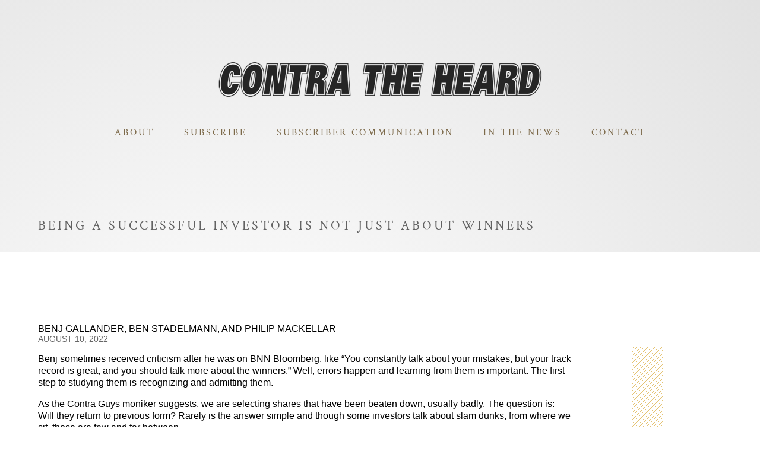

--- FILE ---
content_type: text/html; charset=UTF-8
request_url: https://www.contratheheard.com/the-contra-guys/being-a-successful-investor-is-not-just-about-winners/
body_size: 35412
content:
<!doctype html>
<html lang="en">
<head>
    <meta charset="UTF-8">
    <meta name="viewport" content="width=device-width, initial-scale=1">
    <link rel="icon" href="/cth-favicon.ico" />
    <link rel="shortcut icon" type="image/x-icon" href="/cth-favicon.ico"/>
    <title>Being a successful investor is not just about winners &#8211; Contra the Heard</title>
<meta name='robots' content='max-image-preview:large' />
	<style>img:is([sizes="auto" i], [sizes^="auto," i]) { contain-intrinsic-size: 3000px 1500px }</style>
	<link rel='dns-prefetch' href='//www.google.com' />
<script type="text/javascript">
/* <![CDATA[ */
window._wpemojiSettings = {"baseUrl":"https:\/\/s.w.org\/images\/core\/emoji\/16.0.1\/72x72\/","ext":".png","svgUrl":"https:\/\/s.w.org\/images\/core\/emoji\/16.0.1\/svg\/","svgExt":".svg","source":{"concatemoji":"https:\/\/www.contratheheard.com\/wp-includes\/js\/wp-emoji-release.min.js?ver=6.8.2"}};
/*! This file is auto-generated */
!function(s,n){var o,i,e;function c(e){try{var t={supportTests:e,timestamp:(new Date).valueOf()};sessionStorage.setItem(o,JSON.stringify(t))}catch(e){}}function p(e,t,n){e.clearRect(0,0,e.canvas.width,e.canvas.height),e.fillText(t,0,0);var t=new Uint32Array(e.getImageData(0,0,e.canvas.width,e.canvas.height).data),a=(e.clearRect(0,0,e.canvas.width,e.canvas.height),e.fillText(n,0,0),new Uint32Array(e.getImageData(0,0,e.canvas.width,e.canvas.height).data));return t.every(function(e,t){return e===a[t]})}function u(e,t){e.clearRect(0,0,e.canvas.width,e.canvas.height),e.fillText(t,0,0);for(var n=e.getImageData(16,16,1,1),a=0;a<n.data.length;a++)if(0!==n.data[a])return!1;return!0}function f(e,t,n,a){switch(t){case"flag":return n(e,"\ud83c\udff3\ufe0f\u200d\u26a7\ufe0f","\ud83c\udff3\ufe0f\u200b\u26a7\ufe0f")?!1:!n(e,"\ud83c\udde8\ud83c\uddf6","\ud83c\udde8\u200b\ud83c\uddf6")&&!n(e,"\ud83c\udff4\udb40\udc67\udb40\udc62\udb40\udc65\udb40\udc6e\udb40\udc67\udb40\udc7f","\ud83c\udff4\u200b\udb40\udc67\u200b\udb40\udc62\u200b\udb40\udc65\u200b\udb40\udc6e\u200b\udb40\udc67\u200b\udb40\udc7f");case"emoji":return!a(e,"\ud83e\udedf")}return!1}function g(e,t,n,a){var r="undefined"!=typeof WorkerGlobalScope&&self instanceof WorkerGlobalScope?new OffscreenCanvas(300,150):s.createElement("canvas"),o=r.getContext("2d",{willReadFrequently:!0}),i=(o.textBaseline="top",o.font="600 32px Arial",{});return e.forEach(function(e){i[e]=t(o,e,n,a)}),i}function t(e){var t=s.createElement("script");t.src=e,t.defer=!0,s.head.appendChild(t)}"undefined"!=typeof Promise&&(o="wpEmojiSettingsSupports",i=["flag","emoji"],n.supports={everything:!0,everythingExceptFlag:!0},e=new Promise(function(e){s.addEventListener("DOMContentLoaded",e,{once:!0})}),new Promise(function(t){var n=function(){try{var e=JSON.parse(sessionStorage.getItem(o));if("object"==typeof e&&"number"==typeof e.timestamp&&(new Date).valueOf()<e.timestamp+604800&&"object"==typeof e.supportTests)return e.supportTests}catch(e){}return null}();if(!n){if("undefined"!=typeof Worker&&"undefined"!=typeof OffscreenCanvas&&"undefined"!=typeof URL&&URL.createObjectURL&&"undefined"!=typeof Blob)try{var e="postMessage("+g.toString()+"("+[JSON.stringify(i),f.toString(),p.toString(),u.toString()].join(",")+"));",a=new Blob([e],{type:"text/javascript"}),r=new Worker(URL.createObjectURL(a),{name:"wpTestEmojiSupports"});return void(r.onmessage=function(e){c(n=e.data),r.terminate(),t(n)})}catch(e){}c(n=g(i,f,p,u))}t(n)}).then(function(e){for(var t in e)n.supports[t]=e[t],n.supports.everything=n.supports.everything&&n.supports[t],"flag"!==t&&(n.supports.everythingExceptFlag=n.supports.everythingExceptFlag&&n.supports[t]);n.supports.everythingExceptFlag=n.supports.everythingExceptFlag&&!n.supports.flag,n.DOMReady=!1,n.readyCallback=function(){n.DOMReady=!0}}).then(function(){return e}).then(function(){var e;n.supports.everything||(n.readyCallback(),(e=n.source||{}).concatemoji?t(e.concatemoji):e.wpemoji&&e.twemoji&&(t(e.twemoji),t(e.wpemoji)))}))}((window,document),window._wpemojiSettings);
/* ]]> */
</script>
<style id='wp-emoji-styles-inline-css' type='text/css'>

	img.wp-smiley, img.emoji {
		display: inline !important;
		border: none !important;
		box-shadow: none !important;
		height: 1em !important;
		width: 1em !important;
		margin: 0 0.07em !important;
		vertical-align: -0.1em !important;
		background: none !important;
		padding: 0 !important;
	}
</style>
<link rel='stylesheet' id='wp-block-library-css' href='https://www.contratheheard.com/wp-includes/css/dist/block-library/style.min.css?ver=6.8.2' type='text/css' media='all' />
<style id='classic-theme-styles-inline-css' type='text/css'>
/*! This file is auto-generated */
.wp-block-button__link{color:#fff;background-color:#32373c;border-radius:9999px;box-shadow:none;text-decoration:none;padding:calc(.667em + 2px) calc(1.333em + 2px);font-size:1.125em}.wp-block-file__button{background:#32373c;color:#fff;text-decoration:none}
</style>
<style id='global-styles-inline-css' type='text/css'>
:root{--wp--preset--aspect-ratio--square: 1;--wp--preset--aspect-ratio--4-3: 4/3;--wp--preset--aspect-ratio--3-4: 3/4;--wp--preset--aspect-ratio--3-2: 3/2;--wp--preset--aspect-ratio--2-3: 2/3;--wp--preset--aspect-ratio--16-9: 16/9;--wp--preset--aspect-ratio--9-16: 9/16;--wp--preset--color--black: #000000;--wp--preset--color--cyan-bluish-gray: #abb8c3;--wp--preset--color--white: #ffffff;--wp--preset--color--pale-pink: #f78da7;--wp--preset--color--vivid-red: #cf2e2e;--wp--preset--color--luminous-vivid-orange: #ff6900;--wp--preset--color--luminous-vivid-amber: #fcb900;--wp--preset--color--light-green-cyan: #7bdcb5;--wp--preset--color--vivid-green-cyan: #00d084;--wp--preset--color--pale-cyan-blue: #8ed1fc;--wp--preset--color--vivid-cyan-blue: #0693e3;--wp--preset--color--vivid-purple: #9b51e0;--wp--preset--gradient--vivid-cyan-blue-to-vivid-purple: linear-gradient(135deg,rgba(6,147,227,1) 0%,rgb(155,81,224) 100%);--wp--preset--gradient--light-green-cyan-to-vivid-green-cyan: linear-gradient(135deg,rgb(122,220,180) 0%,rgb(0,208,130) 100%);--wp--preset--gradient--luminous-vivid-amber-to-luminous-vivid-orange: linear-gradient(135deg,rgba(252,185,0,1) 0%,rgba(255,105,0,1) 100%);--wp--preset--gradient--luminous-vivid-orange-to-vivid-red: linear-gradient(135deg,rgba(255,105,0,1) 0%,rgb(207,46,46) 100%);--wp--preset--gradient--very-light-gray-to-cyan-bluish-gray: linear-gradient(135deg,rgb(238,238,238) 0%,rgb(169,184,195) 100%);--wp--preset--gradient--cool-to-warm-spectrum: linear-gradient(135deg,rgb(74,234,220) 0%,rgb(151,120,209) 20%,rgb(207,42,186) 40%,rgb(238,44,130) 60%,rgb(251,105,98) 80%,rgb(254,248,76) 100%);--wp--preset--gradient--blush-light-purple: linear-gradient(135deg,rgb(255,206,236) 0%,rgb(152,150,240) 100%);--wp--preset--gradient--blush-bordeaux: linear-gradient(135deg,rgb(254,205,165) 0%,rgb(254,45,45) 50%,rgb(107,0,62) 100%);--wp--preset--gradient--luminous-dusk: linear-gradient(135deg,rgb(255,203,112) 0%,rgb(199,81,192) 50%,rgb(65,88,208) 100%);--wp--preset--gradient--pale-ocean: linear-gradient(135deg,rgb(255,245,203) 0%,rgb(182,227,212) 50%,rgb(51,167,181) 100%);--wp--preset--gradient--electric-grass: linear-gradient(135deg,rgb(202,248,128) 0%,rgb(113,206,126) 100%);--wp--preset--gradient--midnight: linear-gradient(135deg,rgb(2,3,129) 0%,rgb(40,116,252) 100%);--wp--preset--font-size--small: 13px;--wp--preset--font-size--medium: 20px;--wp--preset--font-size--large: 36px;--wp--preset--font-size--x-large: 42px;--wp--preset--spacing--20: 0.44rem;--wp--preset--spacing--30: 0.67rem;--wp--preset--spacing--40: 1rem;--wp--preset--spacing--50: 1.5rem;--wp--preset--spacing--60: 2.25rem;--wp--preset--spacing--70: 3.38rem;--wp--preset--spacing--80: 5.06rem;--wp--preset--shadow--natural: 6px 6px 9px rgba(0, 0, 0, 0.2);--wp--preset--shadow--deep: 12px 12px 50px rgba(0, 0, 0, 0.4);--wp--preset--shadow--sharp: 6px 6px 0px rgba(0, 0, 0, 0.2);--wp--preset--shadow--outlined: 6px 6px 0px -3px rgba(255, 255, 255, 1), 6px 6px rgba(0, 0, 0, 1);--wp--preset--shadow--crisp: 6px 6px 0px rgba(0, 0, 0, 1);}:where(.is-layout-flex){gap: 0.5em;}:where(.is-layout-grid){gap: 0.5em;}body .is-layout-flex{display: flex;}.is-layout-flex{flex-wrap: wrap;align-items: center;}.is-layout-flex > :is(*, div){margin: 0;}body .is-layout-grid{display: grid;}.is-layout-grid > :is(*, div){margin: 0;}:where(.wp-block-columns.is-layout-flex){gap: 2em;}:where(.wp-block-columns.is-layout-grid){gap: 2em;}:where(.wp-block-post-template.is-layout-flex){gap: 1.25em;}:where(.wp-block-post-template.is-layout-grid){gap: 1.25em;}.has-black-color{color: var(--wp--preset--color--black) !important;}.has-cyan-bluish-gray-color{color: var(--wp--preset--color--cyan-bluish-gray) !important;}.has-white-color{color: var(--wp--preset--color--white) !important;}.has-pale-pink-color{color: var(--wp--preset--color--pale-pink) !important;}.has-vivid-red-color{color: var(--wp--preset--color--vivid-red) !important;}.has-luminous-vivid-orange-color{color: var(--wp--preset--color--luminous-vivid-orange) !important;}.has-luminous-vivid-amber-color{color: var(--wp--preset--color--luminous-vivid-amber) !important;}.has-light-green-cyan-color{color: var(--wp--preset--color--light-green-cyan) !important;}.has-vivid-green-cyan-color{color: var(--wp--preset--color--vivid-green-cyan) !important;}.has-pale-cyan-blue-color{color: var(--wp--preset--color--pale-cyan-blue) !important;}.has-vivid-cyan-blue-color{color: var(--wp--preset--color--vivid-cyan-blue) !important;}.has-vivid-purple-color{color: var(--wp--preset--color--vivid-purple) !important;}.has-black-background-color{background-color: var(--wp--preset--color--black) !important;}.has-cyan-bluish-gray-background-color{background-color: var(--wp--preset--color--cyan-bluish-gray) !important;}.has-white-background-color{background-color: var(--wp--preset--color--white) !important;}.has-pale-pink-background-color{background-color: var(--wp--preset--color--pale-pink) !important;}.has-vivid-red-background-color{background-color: var(--wp--preset--color--vivid-red) !important;}.has-luminous-vivid-orange-background-color{background-color: var(--wp--preset--color--luminous-vivid-orange) !important;}.has-luminous-vivid-amber-background-color{background-color: var(--wp--preset--color--luminous-vivid-amber) !important;}.has-light-green-cyan-background-color{background-color: var(--wp--preset--color--light-green-cyan) !important;}.has-vivid-green-cyan-background-color{background-color: var(--wp--preset--color--vivid-green-cyan) !important;}.has-pale-cyan-blue-background-color{background-color: var(--wp--preset--color--pale-cyan-blue) !important;}.has-vivid-cyan-blue-background-color{background-color: var(--wp--preset--color--vivid-cyan-blue) !important;}.has-vivid-purple-background-color{background-color: var(--wp--preset--color--vivid-purple) !important;}.has-black-border-color{border-color: var(--wp--preset--color--black) !important;}.has-cyan-bluish-gray-border-color{border-color: var(--wp--preset--color--cyan-bluish-gray) !important;}.has-white-border-color{border-color: var(--wp--preset--color--white) !important;}.has-pale-pink-border-color{border-color: var(--wp--preset--color--pale-pink) !important;}.has-vivid-red-border-color{border-color: var(--wp--preset--color--vivid-red) !important;}.has-luminous-vivid-orange-border-color{border-color: var(--wp--preset--color--luminous-vivid-orange) !important;}.has-luminous-vivid-amber-border-color{border-color: var(--wp--preset--color--luminous-vivid-amber) !important;}.has-light-green-cyan-border-color{border-color: var(--wp--preset--color--light-green-cyan) !important;}.has-vivid-green-cyan-border-color{border-color: var(--wp--preset--color--vivid-green-cyan) !important;}.has-pale-cyan-blue-border-color{border-color: var(--wp--preset--color--pale-cyan-blue) !important;}.has-vivid-cyan-blue-border-color{border-color: var(--wp--preset--color--vivid-cyan-blue) !important;}.has-vivid-purple-border-color{border-color: var(--wp--preset--color--vivid-purple) !important;}.has-vivid-cyan-blue-to-vivid-purple-gradient-background{background: var(--wp--preset--gradient--vivid-cyan-blue-to-vivid-purple) !important;}.has-light-green-cyan-to-vivid-green-cyan-gradient-background{background: var(--wp--preset--gradient--light-green-cyan-to-vivid-green-cyan) !important;}.has-luminous-vivid-amber-to-luminous-vivid-orange-gradient-background{background: var(--wp--preset--gradient--luminous-vivid-amber-to-luminous-vivid-orange) !important;}.has-luminous-vivid-orange-to-vivid-red-gradient-background{background: var(--wp--preset--gradient--luminous-vivid-orange-to-vivid-red) !important;}.has-very-light-gray-to-cyan-bluish-gray-gradient-background{background: var(--wp--preset--gradient--very-light-gray-to-cyan-bluish-gray) !important;}.has-cool-to-warm-spectrum-gradient-background{background: var(--wp--preset--gradient--cool-to-warm-spectrum) !important;}.has-blush-light-purple-gradient-background{background: var(--wp--preset--gradient--blush-light-purple) !important;}.has-blush-bordeaux-gradient-background{background: var(--wp--preset--gradient--blush-bordeaux) !important;}.has-luminous-dusk-gradient-background{background: var(--wp--preset--gradient--luminous-dusk) !important;}.has-pale-ocean-gradient-background{background: var(--wp--preset--gradient--pale-ocean) !important;}.has-electric-grass-gradient-background{background: var(--wp--preset--gradient--electric-grass) !important;}.has-midnight-gradient-background{background: var(--wp--preset--gradient--midnight) !important;}.has-small-font-size{font-size: var(--wp--preset--font-size--small) !important;}.has-medium-font-size{font-size: var(--wp--preset--font-size--medium) !important;}.has-large-font-size{font-size: var(--wp--preset--font-size--large) !important;}.has-x-large-font-size{font-size: var(--wp--preset--font-size--x-large) !important;}
:where(.wp-block-post-template.is-layout-flex){gap: 1.25em;}:where(.wp-block-post-template.is-layout-grid){gap: 1.25em;}
:where(.wp-block-columns.is-layout-flex){gap: 2em;}:where(.wp-block-columns.is-layout-grid){gap: 2em;}
:root :where(.wp-block-pullquote){font-size: 1.5em;line-height: 1.6;}
</style>
<link rel='stylesheet' id='cth-main-stylesheet-css' href='https://www.contratheheard.com/wp-content/themes/cth/assets/css/all.css?ver=1.0' type='text/css' media='all' />
<script type="text/javascript" src="https://www.contratheheard.com/wp-content/themes/cth/assets/js/norobo.js?ver=1.0" id="norobo-js" defer="defer" data-wp-strategy="defer"></script>
<link rel="https://api.w.org/" href="https://www.contratheheard.com/wp-json/" /><link rel="alternate" title="JSON" type="application/json" href="https://www.contratheheard.com/wp-json/wp/v2/posts/1125" /><link rel="EditURI" type="application/rsd+xml" title="RSD" href="https://www.contratheheard.com/xmlrpc.php?rsd" />
<meta name="generator" content="WordPress 6.8.2" />
<link rel="canonical" href="https://www.contratheheard.com/the-contra-guys/being-a-successful-investor-is-not-just-about-winners/" />
<link rel='shortlink' href='https://www.contratheheard.com/?p=1125' />
<link rel="alternate" title="oEmbed (JSON)" type="application/json+oembed" href="https://www.contratheheard.com/wp-json/oembed/1.0/embed?url=https%3A%2F%2Fwww.contratheheard.com%2Fthe-contra-guys%2Fbeing-a-successful-investor-is-not-just-about-winners%2F" />
<link rel="alternate" title="oEmbed (XML)" type="text/xml+oembed" href="https://www.contratheheard.com/wp-json/oembed/1.0/embed?url=https%3A%2F%2Fwww.contratheheard.com%2Fthe-contra-guys%2Fbeing-a-successful-investor-is-not-just-about-winners%2F&#038;format=xml" />
<link rel="icon" href="/cth-favicon.ico" /></head>
<body>
<header>
    <h1 id="title">
        <a href="/" tabindex="1"><img id="logo" src="https://www.contratheheard.com/wp-content/themes/cth/assets/images/cth-logo.png" alt="Contra The Heard"></a>    </h1>
    <h2 id="headline"></h2>
    <nav id="main-nav" class="menu-primary-container"><ul id="menu-primary" class="menus"><li id="menu-item-23" class="menu-item menu-item-type-custom menu-item-object-custom menu-item-has-children menu-item-23"><a>About</a>
<ul class="sub-menu">
	<li id="menu-item-24" class="menu-item menu-item-type-post_type menu-item-object-page menu-item-home menu-item-24"><a href="https://www.contratheheard.com/">Homepage</a></li>
	<li id="menu-item-25" class="menu-item menu-item-type-post_type menu-item-object-page menu-item-25"><a href="https://www.contratheheard.com/biographies/">Biographies</a></li>
	<li id="menu-item-26" class="menu-item menu-item-type-post_type menu-item-object-page menu-item-26"><a href="https://www.contratheheard.com/investment-philosophy/">Investment Philosophy</a></li>
	<li id="menu-item-27" class="menu-item menu-item-type-post_type menu-item-object-page menu-item-27"><a href="https://www.contratheheard.com/annual-returns/">Annual Returns</a></li>
	<li id="menu-item-28" class="menu-item menu-item-type-post_type menu-item-object-page menu-item-28"><a href="https://www.contratheheard.com/takeovers/">Takeovers</a></li>
	<li id="menu-item-29" class="menu-item menu-item-type-post_type menu-item-object-page menu-item-29"><a href="https://www.contratheheard.com/faq/">FAQ</a></li>
	<li id="menu-item-30" class="menu-item menu-item-type-post_type menu-item-object-page menu-item-30"><a href="https://www.contratheheard.com/testimonials/">Testimonials</a></li>
</ul>
</li>
<li id="menu-item-31" class="menu-item menu-item-type-custom menu-item-object-custom menu-item-has-children menu-item-31"><a>Subscribe</a>
<ul class="sub-menu">
	<li id="menu-item-32" class="menu-item menu-item-type-post_type menu-item-object-page menu-item-32"><a href="https://www.contratheheard.com/subscribe-now/">Subscribe Now</a></li>
	<li id="menu-item-33" class="menu-item menu-item-type-post_type menu-item-object-page menu-item-33"><a href="https://www.contratheheard.com/email-issues/">Email Issues</a></li>
	<li id="menu-item-1458" class="menu-item menu-item-type-post_type menu-item-object-page menu-item-1458"><a href="https://www.contratheheard.com/past-email-examples/">Past Email Examples</a></li>
</ul>
</li>
<li id="menu-item-34" class="menu-item menu-item-type-custom menu-item-object-custom menu-item-has-children menu-item-34"><a>Subscriber Communication</a>
<ul class="sub-menu">
	<li id="menu-item-35" class="menu-item menu-item-type-post_type menu-item-object-page menu-item-35"><a href="https://www.contratheheard.com/email-communications-history/">Email Communications History</a></li>
	<li id="menu-item-36" class="menu-item menu-item-type-post_type menu-item-object-page menu-item-36"><a href="https://www.contratheheard.com/years-in-review/">Years in Review</a></li>
	<li id="menu-item-1332" class="menu-item menu-item-type-post_type menu-item-object-page menu-item-1332"><a href="https://www.contratheheard.com/upcoming-events/">Upcoming Events</a></li>
</ul>
</li>
<li id="menu-item-37" class="menu-item menu-item-type-custom menu-item-object-custom menu-item-has-children menu-item-37"><a>In The News</a>
<ul class="sub-menu">
	<li id="menu-item-38" class="menu-item menu-item-type-post_type menu-item-object-page menu-item-38"><a href="https://www.contratheheard.com/the-contra-guys/">The Contra Guys</a></li>
	<li id="menu-item-39" class="menu-item menu-item-type-post_type menu-item-object-page menu-item-39"><a href="https://www.contratheheard.com/press-room/">Press Room</a></li>
</ul>
</li>
<li id="menu-item-40" class="menu-item menu-item-type-custom menu-item-object-custom menu-item-has-children menu-item-40"><a>Contact</a>
<ul class="sub-menu">
	<li id="menu-item-41" class="menu-item menu-item-type-post_type menu-item-object-page menu-item-41"><a href="https://www.contratheheard.com/contact-us/">Contact Us</a></li>
</ul>
</li>
</ul></nav>    <script>
        let mn = document.getElementById('main-nav');
        mn.innerHTML = mn.innerHTML + `
            <div class="controls">
                <button class="control open" onclick="openNavMenu()">
                    <img src="https://www.contratheheard.com/wp-content/themes/cth/assets/images/common/menu/open.svg" alt="">
                </button>
                <button class="control close" onclick="closeNavMenu()">
                    <img src="https://www.contratheheard.com/wp-content/themes/cth/assets/images/common/menu/close.svg" alt="">
                </button>
            </div>`;
    </script>
</header>
<div id="single">
            <div class="contain">
            <h1 class="section-title">Being a successful investor is not just about winners</h1>
        </div>
        <div class="light-row">
            <div class="contain buffered">
                <div class="content">
                <div class="contra-guys-article">
<div class="light-row">
<div class="authors">Benj Gallander, Ben Stadelmann, and Philip MacKellar</div>
<div class="publish-date">August 10, 2022</div>
<p>Benj sometimes received criticism after he was on BNN Bloomberg, like “You constantly talk about your mistakes, but your track record is great, and you should talk more about the winners.” Well, errors happen and learning from them is important. The first step to studying them is recognizing and admitting them. </p>
<p>As the Contra Guys moniker suggests, we are selecting shares that have been beaten down, usually badly. The question is: Will they return to previous form? Rarely is the answer simple and though some investors talk about slam dunks, from where we sit, those are few and far between. </p>
<p>Many investors believe that one must have a minimum 50 per cent of their selections make positive returns to be successful. If the number is much higher, the results, all else being equal, will be much greater. Under our system, one can prosper with less than half of the stocks working out. Why? That is because we always seek home runs and grand slams with a minimum of 100-per-cent-plus upsides – often four or five times that. When that happens, it handily offsets the losers. </p>
<p>But still, the dogs can be painful. Unlike Vaalco (EGY-N), which returned 10 times Benj’s investment in less than two years, there’s DSS Inc. (DSS-A). Benj bought it at US$1.56 last year with an initial sell target of US$5.24. It tanked. As with all our picks, the pros and cons were pondered, and though he saw numerous red flags, the positives and the potential upside led him to plop down some money. </p>
<p>One assessment that must be made when acquiring a position is how much money to throw at it. Many people use the same amount for each purchase, but we prefer a one-to-four weighting system. What this means is that after attempting to calculate the risk and reward for a stock, more cash will be dedicated to it depending on our confidence in the buy. For example, say the minimum a person wants to dispense on any purchase is $10,000, the maximum would then be $40,000. You can read more info on this methodology here. In the case of DSS, because of the tremendous uncertainty, the purchase weighting was a very nominal 1.38. Thankfully. </p>
<p>Why did Benj buy? The executive chairman, Heng Fai Chan, who assumed this role in 2019 after serving as a director since 2017, appears to have a tremendous track record. This gent specializes in restructurings and corporate transformations, and these have included American Pacific Bank, China Gas Holdings, Heng Fai Enterprises, Global Med Technologies and Singhaiyi Group. He has also served on the boards of a heap of other enterprises. But when reading on the corporate website that his “previous service record further highlights his extensive business acumen,” Benj’s cynical spidey-sense was aroused. Unfortunately, not enough to avoid this outfit. </p>
<p>The curriculum vitae of CEO Frank D. Heuszel is also very impressive, and one can see why he was appointed to this position in 2019, about a year after commencing on the board. He had a long career as a banker and specialized in business turnarounds. It appeared that this corporation had an excellent leadership combination to do just that. Thus far, no. But one can opine that it is still early days, and these people might indeed make a major reversal happen. </p>
<p>To do that will require taming a Medusa-like conglomerate. There is Premier Packaging, along with Impact Biomedical, a health information software company. AAMI/AMRE is a medical real estate investment trust. Alset Title is also in in the real estate business. Then there is HWH World, another company in the health care sector, and DSS Blockchain Security. </p>
<p>All this for a company that was trading at a skinny 37 US cents as of Tuesday and offers relatively lowly revenues that last year were just north of US$28-million. Heck, it must be a bargain, no? </p>
<p>Certainly, by some conventional metrics it is. The book value sits at a lusty US$1.86 a share. Insiders own about 40 per cent and have been buying, with no sales. The last quarter was cash-flow-positive for the first time in years, although the forecast is that it will be negative this year and the enterprise will be unprofitable. </p>
<p>The executive team is very optimistic in its plans. In a letter to shareholders in February, the CEO rhapsodized poetic about the future. He suggested that this will be a “breakout year” and that the corporation of two years ago with US$16.2-million in assets has grown to US$219-million and with cash of US$69-million. The company raised US$121-million over the past year that contributed to the dramatically increased share count of 2.1 million to 84.6 million over the past couple of years. </p>
<p>So, does this stock have the upside that was originally perceived, or even a reasonable amount of positive possibility, or is it just a value trap at this lowly level? And would it be worthwhile to take the loss now to save money on taxes, while considering repurchasing the position after the 30 days when the loss can be written off. Being a successful investor is not just about winners. The flipside of the coin is how one plays the dregs. </p>
<p>After much knuckle-mashing, at this point Benj will hold his position, preferring inaction over action. He also normally avoids selling a dog until two years have passed since the purchase. Plus, though it could happen, the probability of DSS going much lower seems limited and the upside could be huge – although pushing north of $10, where it traded a mere two years ago, seems like pie-in-the-sky. Of course, holding could be an error and choosing too many dogs like this will severely dent his 10-year, 19.1-per-cent annualized return. The learning continues.
</p></div>
</div>
                </div>
                <div class="buffer"></div>
            </div>
        </div>
    </div>

<footer>
    <div class="bar"></div>
    <div class="contain">
        <div class="free-content">
            <h3>Free Content</h3>
            <p>Not ready to subscribe to our exclusive newsletter?</p>
            <a href="http://eepurl.com/joIbbg" target="_blank" class="button">Sign Up for Free Content</a>
        </div>
        <div class="social">
            <h3>Find Us On</h3>
            <ul>
                <li>
                    <a href="https://twitter.com/ContratheHeard" target="_blank" class="button">
                        <img src="https://www.contratheheard.com/wp-content/themes/cth/assets/images/common/social-media/twitter.svg"
                             alt="Twitter">
                        <span>Twitter</span> </a>
                </li>
                <li>
                    <a href="https://seekingalpha.com/author/philip-mackellar#regular_articles" target="_blank"
                       class="button">
                        <img src="https://www.contratheheard.com/wp-content/themes/cth/assets/images/common/social-media/seeking-alpha.svg"
                             alt="Seeking Alpha">
                        <span>Seeking Alpha</span> </a>
                </li>
                <li>
                    <a href="https://www.facebook.com/ContratheHeard/" target="_blank" class="button">
                        <img src="https://www.contratheheard.com/wp-content/themes/cth/assets/images/common/social-media/facebook.svg"
                             alt="Facebook">
                        <span> Facebook</span> </a>
                </li>
                <li>
                    <a href="https://bsky.app/profile/contratheheard.bsky.social" target="_blank" class="button">
                        <img src="https://www.contratheheard.com/wp-content/themes/cth/assets/images/common/social-media/bluesky.svg"
                             alt="Bluesky">
                        <span>Bluesky</span> </a>
                </li>
                <li>
                    <a href="https://www.threads.net/@contra.the.heard" target="_blank" class="button">
                        <img src="https://www.contratheheard.com/wp-content/themes/cth/assets/images/common/social-media/threads.svg"
                             alt="Threads">
                        <span> Threads</span> </a>
                </li>
                <li>
                    <a href="https://www.youtube.com/@contratheheardinvestmentle9160" target="_blank" class="button">
                        <img src="https://www.contratheheard.com/wp-content/themes/cth/assets/images/common/social-media/youtube.svg"
                             alt="YouTube">
                        <span>YouTube</span> </a>
                </li>
                <li>
                    <a href="https://www.linkedin.com/in/contra-the-heard-investment-newsletter-26382a14/" target="_blank" class="button">
                        <img src="https://www.contratheheard.com/wp-content/themes/cth/assets/images/common/social-media/linkedin.svg"
                             alt="Linkedin">
                        <span>Linkedin</span> </a>
                </li>

            </ul>
        </div>
        <div class="two-pane">
            <div>
                <h3>Site Pages</h3>
                <div class="menu-footer-container"><ul id="menu-footer" class="menu"><li id="menu-item-42" class="menu-item menu-item-type-post_type menu-item-object-page menu-item-home menu-item-42"><a href="https://www.contratheheard.com/">Homepage</a></li>
<li id="menu-item-43" class="menu-item menu-item-type-post_type menu-item-object-page menu-item-43"><a href="https://www.contratheheard.com/biographies/">Biographies</a></li>
<li id="menu-item-44" class="menu-item menu-item-type-post_type menu-item-object-page menu-item-44"><a href="https://www.contratheheard.com/investment-philosophy/">Investment Philosophy</a></li>
<li id="menu-item-45" class="menu-item menu-item-type-post_type menu-item-object-page menu-item-45"><a href="https://www.contratheheard.com/annual-returns/">Annual Returns</a></li>
<li id="menu-item-46" class="menu-item menu-item-type-post_type menu-item-object-page menu-item-46"><a href="https://www.contratheheard.com/takeovers/">Takeovers</a></li>
<li id="menu-item-47" class="menu-item menu-item-type-post_type menu-item-object-page menu-item-47"><a href="https://www.contratheheard.com/faq/">FAQ</a></li>
<li id="menu-item-48" class="menu-item menu-item-type-post_type menu-item-object-page menu-item-48"><a href="https://www.contratheheard.com/testimonials/">Testimonials</a></li>
<li id="menu-item-49" class="menu-item menu-item-type-post_type menu-item-object-page menu-item-49"><a href="https://www.contratheheard.com/subscribe-now/">Subscribe Now</a></li>
<li id="menu-item-50" class="menu-item menu-item-type-post_type menu-item-object-page menu-item-50"><a href="https://www.contratheheard.com/email-issues/">Email Issues</a></li>
<li id="menu-item-1472" class="menu-item menu-item-type-post_type menu-item-object-page menu-item-1472"><a href="https://www.contratheheard.com/past-email-examples/">Past Email Examples</a></li>
<li id="menu-item-51" class="menu-item menu-item-type-post_type menu-item-object-page menu-item-51"><a href="https://www.contratheheard.com/email-communications-history/">Email Communications History</a></li>
<li id="menu-item-52" class="menu-item menu-item-type-post_type menu-item-object-page menu-item-52"><a href="https://www.contratheheard.com/years-in-review/">Years in Review</a></li>
<li id="menu-item-1330" class="menu-item menu-item-type-post_type menu-item-object-page menu-item-1330"><a href="https://www.contratheheard.com/upcoming-events/">Upcoming Events</a></li>
<li id="menu-item-53" class="menu-item menu-item-type-post_type menu-item-object-page menu-item-53"><a href="https://www.contratheheard.com/the-contra-guys/">The Contra Guys</a></li>
<li id="menu-item-54" class="menu-item menu-item-type-post_type menu-item-object-page menu-item-54"><a href="https://www.contratheheard.com/press-room/">Press Room</a></li>
<li id="menu-item-55" class="menu-item menu-item-type-post_type menu-item-object-page menu-item-55"><a href="https://www.contratheheard.com/contact-us/">Contact Us</a></li>
</ul></div>            </div>
            <div class="disclaimer">
                <p class="fineprint">
                    Please note that we are not financial advisors or planners. Our portfolios are predicated on our
                    personal risk tolerance and financial situation. Moreover, our views do not constitute financial
                    advice. The information enclosed in our newsletters and on our website is deemed to be accurate and
                    reliable, but is not guaranteed by the authors. Past returns are not indicative of future returns.
                </p>
            </div>
        </div>
        <div class="closing-attribution contain">
            <div>
                <img class="attribution-logo" src="https://www.contratheheard.com/wp-content/themes/cth/assets/images/cth-logo.png"
                     alt="Contra The Heard"><br><span>— &copy; 2026 - All Rights Reserved —</span>
            </div>
        </div>
        <div class="by-oar">
            <a href="https://www.orcaandroo.com/by" target="_blank">
                Website by <img src="https://www.contratheheard.com/wp-content/themes/cth/assets/images/oar-logo.svg" alt="Orca and Roo"
                                style="height: 32px">
            </a>
        </div>

    </div>


    <script type="speculationrules">
{"prefetch":[{"source":"document","where":{"and":[{"href_matches":"\/*"},{"not":{"href_matches":["\/wp-*.php","\/wp-admin\/*","\/wp-content\/uploads\/*","\/wp-content\/*","\/wp-content\/plugins\/*","\/wp-content\/themes\/cth\/*","\/*\\?(.+)"]}},{"not":{"selector_matches":"a[rel~=\"nofollow\"]"}},{"not":{"selector_matches":".no-prefetch, .no-prefetch a"}}]},"eagerness":"conservative"}]}
</script>
<script type="text/javascript" src="https://www.contratheheard.com/wp-content/themes/cth/assets/js/nav.js?ver=1.0" id="cth-nav-script-js"></script>
<script type="text/javascript" src="https://www.contratheheard.com/wp-content/themes/cth/assets/js/flourish.js?ver=1.0" id="cth-flourish-script-js"></script>
<script type="text/javascript" src="https://www.contratheheard.com/wp-content/themes/cth/assets/js/responsive.js?ver=1.0" id="cth-responsive-script-js"></script>
<script type="text/javascript" src="https://www.google.com/recaptcha/api.js?ver=1.0" id="google-recaptcha-js"></script>
</footer>

</body>
</html>

--- FILE ---
content_type: application/javascript
request_url: https://www.contratheheard.com/wp-content/themes/cth/assets/js/norobo.js?ver=1.0
body_size: 1187
content:
// Define the URL from which to fetch JSON data
const url = '/actions/norobo/';

// Function to fetch JSON data from the URL
async function fetchJSON(url) {
    try {
        const response = await fetch(url);
        const data = await response.json();
        return data;
    } catch (error) {
        console.error('Error fetching JSON: ', error);
    }
}

// Function to build the select element
async function populateNorobo(el, jsonData) {

    let selectInputs = [];

    for (let i = 0; i < jsonData.length; i++) {
        let sel = document.createElement('select');
        sel.name = "norobo" + i;
        for (let j = 0; j < jsonData[i].length; j++) {
            const option = document.createElement('option');
            option.textContent = jsonData[i][j].txt;
            option.value = jsonData[i][j].val;
            sel.appendChild(option);
        }
        selectInputs.push(sel)
    }
    el.replaceChildren(...selectInputs)
}

async function run() {
    let noroboels = document.querySelectorAll('div.norobo-here');
    if (noroboels.length > 0) {
        const jd = await fetchJSON(url);
        noroboels.forEach(el => populateNorobo(el, jd));
    }
}

run();


--- FILE ---
content_type: image/svg+xml
request_url: https://www.contratheheard.com/wp-content/themes/cth/assets/images/oar-logo.svg
body_size: 8006
content:
<?xml version="1.0" encoding="UTF-8" standalone="no"?>
<svg xmlns:svg="http://www.w3.org/2000/svg" xmlns="http://www.w3.org/2000/svg" width="8.25in" height="5.25in" viewBox="0 0 209.55 133.35" version="1.1" id="svg313">
    <g transform="translate(-0.22500087,-81.825001)" id="layer1" style="display:inline;mix-blend-mode:normal;">
        <g id="g364" transform="matrix(2.5465863,0,0,2.5465863,-66.333719,119.62353)">
            <g style="clip-rule:evenodd;display:inline;fill-rule:evenodd;stroke-linejoin:round;stroke-miterlimit:2" id="O" transform="matrix(0.26458333,0,0,0.26458333,26.385675,-14.566359)">
                <path id="path172" d="m 36.597,0.676 c 6.284,0.03 12.615,1.395 17.99,4.629 4.134,2.487 7.609,6.035 10.192,10.044 4.742,7.358 6.801,16.159 7.454,24.775 0.709,9.401 0.054,18.908 -3.002,27.895 -2.126,6.253 -5.568,12.192 -10.655,16.539 -7.346,6.276 -17.71,8.423 -27.506,7.17 C 21.903,90.556 13.479,85.647 8.183,77.487 3.451,70.196 1.371,61.496 0.688,52.897 -0.062,43.449 0.642,33.692 3.626,24.839 5.737,18.575 9.164,12.621 14.236,8.254 c 5.99,-5.16 14.103,-7.54 22.067,-7.578 0.098,0 0.196,0 0.294,0 z m -0.264,9.679 c -6.798,0.033 -13.656,2.204 -18.318,7.826 -4.141,4.994 -6.141,11.415 -7.129,17.725 -1.697,10.833 -1.26,22.203 3.188,32.173 2.295,5.152 6.088,9.833 11.452,12.214 3.763,1.671 7.998,2.201 12.071,2.07 6.45,-0.208 12.849,-2.497 17.233,-7.744 4.152,-4.973 6.163,-11.37 7.163,-17.673 C 63.785,45.658 63.177,33.599 58.38,23.699 55.723,18.215 51.251,13.542 45.136,11.594 42.3,10.691 39.321,10.35 36.333,10.355 Z"/>
            </g>
            <g style="clip-rule:evenodd;display:inline;fill-rule:evenodd;stroke-linejoin:round;stroke-miterlimit:2" id="R" transform="matrix(0.26458333,0,0,0.26458333,26.385675,-14.566359)">
                <path id="path175" d="M 100.021,92.06 H 90.342 V 0.676 h 1.788 c 10.254,0.003 20.532,-0.161 30.724,0.805 4.618,0.437 9.291,1.072 13.479,2.894 3.163,1.376 5.949,3.69 7.275,6.984 1.3,3.233 1.281,6.822 0.982,10.291 -0.513,5.936 -2.561,11.764 -6.214,16.492 -3.125,4.044 -7.204,7.149 -11.685,9.723 L 152.606,92.07 141.381,92.06 117.985,52.153 c -2.277,0.987 -4.567,1.911 -6.809,2.815 -3.747,1.512 -8.207,3.318 -11.155,6.045 z m 0,-81.69 v 38.949 c 0.084,-0.042 0.169,-0.087 0.253,-0.13 8.213,-4.154 17.414,-6.343 25.124,-11.928 4.502,-3.262 8.036,-7.92 9.158,-13.64 0.482,-2.457 0.746,-5.008 0.376,-7.445 -0.122,-0.8 -0.372,-1.619 -0.994,-2.103 -1.701,-1.32 -3.995,-1.744 -6.163,-2.16 -6.572,-1.262 -13.333,-1.345 -20.086,-1.463 -2.521,-0.045 -5.042,-0.066 -7.563,-0.08 z"/>
            </g>
            <g style="clip-rule:evenodd;display:inline;fill-rule:evenodd;stroke-linejoin:round;stroke-miterlimit:2" id="O1" transform="matrix(0.26458333,0,0,0.26458333,26.385675,-14.566359)">
                <path id="path178" d="m 272.42,103.751 c 6.284,0.03 12.616,1.396 17.99,4.63 4.135,2.486 7.61,6.034 10.192,10.044 4.743,7.357 6.801,16.158 7.454,24.774 0.71,9.401 0.054,18.908 -3.002,27.895 -2.126,6.253 -5.567,12.192 -10.655,16.539 -7.345,6.276 -17.709,8.423 -27.506,7.171 -9.167,-1.172 -17.591,-6.082 -22.886,-14.241 -4.732,-7.292 -6.813,-15.992 -7.496,-24.591 -0.749,-9.447 -0.045,-19.204 2.939,-28.057 2.111,-6.264 5.537,-12.218 10.609,-16.586 5.99,-5.159 14.103,-7.54 22.067,-7.578 0.098,0 0.196,0 0.294,0 z m -0.264,9.679 c -6.797,0.033 -13.656,2.205 -18.318,7.827 -4.141,4.994 -6.14,11.414 -7.129,17.725 -1.697,10.833 -1.26,22.202 3.188,32.173 2.295,5.151 6.088,9.832 11.453,12.214 3.762,1.671 7.997,2.201 12.071,2.069 6.449,-0.207 12.848,-2.497 17.233,-7.744 4.151,-4.972 6.162,-11.37 7.163,-17.672 1.791,-11.289 1.183,-23.347 -3.614,-33.248 -2.657,-5.484 -7.129,-10.156 -13.244,-12.104 -2.836,-0.904 -5.814,-1.245 -8.803,-1.24 z"/>
            </g>
            <g transform="matrix(0.26458333,0,0,0.26458333,25.856514,-14.566359)" style="clip-rule:evenodd;display:inline;fill-rule:evenodd;stroke-linejoin:round;stroke-miterlimit:2" id="O2">
                <path id="path181" d="m 194.565,103.747 c 6.284,0.03 12.615,1.395 17.99,4.629 4.134,2.486 7.609,6.035 10.192,10.044 4.742,7.358 6.801,16.158 7.453,24.775 0.71,9.401 0.055,18.908 -3.001,27.895 -2.126,6.253 -5.568,12.192 -10.655,16.539 -7.346,6.276 -17.71,8.423 -27.506,7.17 -9.168,-1.172 -17.591,-6.081 -22.887,-14.241 -4.732,-7.291 -6.812,-15.991 -7.495,-24.59 -0.75,-9.448 -0.046,-19.205 2.938,-28.058 2.111,-6.264 5.538,-12.218 10.61,-16.585 5.99,-5.16 14.103,-7.54 22.067,-7.578 0.098,0 0.196,0 0.294,0 z m -0.264,9.679 c -6.798,0.033 -13.656,2.204 -18.318,7.826 -4.141,4.994 -6.141,11.415 -7.129,17.725 -1.697,10.833 -1.26,22.203 3.188,32.173 2.295,5.151 6.088,9.833 11.452,12.214 3.763,1.671 7.998,2.201 12.071,2.07 6.45,-0.208 12.849,-2.497 17.233,-7.745 4.152,-4.972 6.163,-11.369 7.163,-17.672 1.792,-11.289 1.184,-23.347 -3.613,-33.247 -2.657,-5.484 -7.129,-10.157 -13.244,-12.105 -2.836,-0.903 -5.815,-1.244 -8.803,-1.239 z"/>
            </g>
            <g style="clip-rule:evenodd;display:inline;fill-rule:evenodd;stroke-linejoin:round;stroke-miterlimit:2" id="R1" transform="matrix(0.26458333,0,0,0.26458333,26.385675,-14.566359)">
                <path id="path184" d="M 100.021,195.145 H 90.342 V 103.76 h 1.788 c 10.254,0.004 20.532,-0.16 30.724,0.806 4.618,0.437 9.291,1.072 13.479,2.894 3.163,1.376 5.949,3.69 7.275,6.984 1.3,3.233 1.281,6.822 0.982,10.291 -0.513,5.935 -2.561,11.764 -6.214,16.491 -3.125,4.044 -7.204,7.149 -11.685,9.724 l 25.915,44.205 -11.225,-0.01 -23.396,-39.907 c -2.277,0.987 -4.567,1.911 -6.809,2.815 -3.747,1.512 -8.207,3.318 -11.155,6.045 z m 0,-81.69 v 38.949 c 0.084,-0.043 0.169,-0.087 0.253,-0.13 8.213,-4.154 17.414,-6.343 25.124,-11.928 4.502,-3.262 8.036,-7.92 9.158,-13.64 0.482,-2.457 0.746,-5.008 0.376,-7.445 -0.122,-0.8 -0.372,-1.619 -0.994,-2.103 -1.701,-1.32 -3.995,-1.744 -6.163,-2.16 -6.572,-1.262 -13.333,-1.345 -20.086,-1.464 -2.521,-0.044 -5.042,-0.065 -7.563,-0.079 z"/>
            </g>
            <g transform="matrix(0.26458333,0,0,0.26458333,25.856514,-14.566359)" style="clip-rule:evenodd;display:inline;fill-rule:evenodd;stroke-linejoin:round;stroke-miterlimit:2" id="C">
                <path id="path187" d="m 229.78,69.206 c -2.149,5.813 -5.471,11.28 -10.235,15.351 -7.346,6.276 -17.707,8.423 -27.504,7.17 -9.17,-1.171 -17.592,-6.08 -22.888,-14.24 -4.732,-7.292 -6.812,-15.992 -7.495,-24.59 -0.749,-9.447 -0.046,-19.206 2.939,-28.058 2.111,-6.265 5.537,-12.217 10.609,-16.585 5.992,-5.161 14.103,-7.542 22.065,-7.578 h 0.297 c 6.285,0.029 12.614,1.395 17.991,4.628 4.133,2.486 7.608,6.036 10.191,10.045 1.384,2.147 2.539,4.418 3.498,6.77 l -9.285,2.919 c -0.054,-0.128 -0.11,-0.255 -0.166,-0.381 -2.608,-5.847 -7.198,-10.994 -13.692,-13.063 -2.836,-0.904 -5.814,-1.245 -8.803,-1.239 -6.491,0.031 -13.088,2.017 -17.671,7.081 -4.588,5.07 -6.743,11.884 -7.775,18.47 -1.702,10.868 -1.149,22.452 3.186,32.173 2.316,5.194 6.133,9.852 11.455,12.213 3.763,1.673 7.996,2.201 12.071,2.07 6.449,-0.207 12.851,-2.497 17.233,-7.744 2.137,-2.561 3.707,-5.497 4.865,-8.604 z"/>
            </g>
            <g style="clip-rule:evenodd;display:inline;fill-rule:evenodd;stroke-linejoin:round;stroke-miterlimit:2" id="A" transform="matrix(0.26458333,0,0,0.26458333,26.385675,-14.566359)">
                <path id="path190" d="M 251.746,65.206 242.289,92.07 H 232.028 L 264.209,0.668 h 12.32 L 308.71,92.07 H 298.448 L 285.085,54.112 c -7.263,0.014 -14.557,0.786 -21.453,2.931 -3.676,1.142 -7.379,2.627 -10.035,5.417 -0.763,0.801 -1.402,1.732 -1.797,2.768 z m 29.953,-20.707 -11.33,-32.181 -12.897,36.626 c 0.085,-0.033 0.169,-0.064 0.252,-0.097 5.927,-2.263 12.265,-3.409 18.628,-3.998 1.78,-0.166 3.562,-0.282 5.347,-0.35 z"/>
            </g>
            <path id="path194" style="clip-rule:evenodd;display:inline;fill-rule:evenodd;stroke-width:0.264583;stroke-linejoin:round;stroke-miterlimit:2" d="m 40.912623,18.191439 4.724664,0.0042 -0.0024,2.561167 -4.722283,-0.0045 v 5.021262 h -2.560902 v -5.023643 l -4.724665,-0.0045 0.0024,-2.560902 4.722284,0.0045 v -5.021492 h 2.560902 z"/>
        </g>
    </g>
</svg>

--- FILE ---
content_type: image/svg+xml
request_url: https://www.contratheheard.com/wp-content/themes/cth/assets/images/common/social-media/linkedin.svg
body_size: 1556
content:
<?xml version="1.0" encoding="UTF-8" standalone="no"?>
<svg
   viewBox="0 0 64 64"
   preserveAspectRatio="xMinYMin"
   version="1.1"
   focusable="false"
   class="lazy-loaded"
   aria-busy="false"
   id="svg2"
   width="48px"
   height="48px"
   xmlns="http://www.w3.org/2000/svg"
   xmlns:svg="http://www.w3.org/2000/svg">
    <g>
        <rect x="0" y="0" width="66" height="66" fill="#0002"/>
    </g>
  <g
     class="inbug"
     stroke="none"
     stroke-width="1"
     fill="none"
     fill-rule="evenodd"
     id="g2">
    <path
       d="M 48.840336,12.648329 H 15.408177 c -1.599124,0 -2.957259,1.264728 -2.957259,2.822753 V 49.05456 c 0,1.559893 0.891101,2.824621 2.490225,2.824621 h 33.432159 c 1.600992,0 3.308468,-1.264728 3.308468,-2.824621 V 15.471082 c 0,-1.558025 -1.240442,-2.822753 -2.841434,-2.822753 z M 27.396005,27.593416 h 5.28122 v 2.691983 h 0.05791 c 0.805166,-1.451541 3.183303,-2.9255 6.123749,-2.9255 5.643638,0 7.218477,2.996489 7.218477,8.546721 V 46.274774 H 40.472955 V 36.92849 c 0,-2.48462 -0.99198,-4.664735 -3.312205,-4.664735 -2.817148,0 -4.160338,1.907367 -4.160338,5.038362 v 8.972657 h -5.604407 z m -9.34068,18.681358 h 5.604408 V 27.593416 H 18.055325 Z M 24.360284,21.05494 c 0,1.935389 -1.567366,3.502755 -3.502755,3.502755 -1.935389,0 -3.502754,-1.567366 -3.502754,-3.502755 0,-1.935389 1.567365,-3.502754 3.502754,-3.502754 1.935389,0 3.502755,1.567365 3.502755,3.502754 z"
       class="background"
       fill="#ff0000"
       id="path2"
       style="fill:#ffffff;stroke-width:1.86814" />
  </g>
</svg>


--- FILE ---
content_type: image/svg+xml
request_url: https://www.contratheheard.com/wp-content/themes/cth/assets/images/common/social-media/bluesky.svg
body_size: 1164
content:
<?xml version="1.0" encoding="UTF-8" standalone="no"?>
<!DOCTYPE svg PUBLIC "-//W3C//DTD SVG 1.1//EN" "http://www.w3.org/Graphics/SVG/1.1/DTD/svg11.dtd">
<svg
        fill="none"
        viewBox="0 0 64 57"
        width="48px"
        height="48px"
        xmlns="http://www.w3.org/2000/svg"
        xml:space="preserve"
        style="fill-rule:evenodd;
        clip-rule:evenodd;
        stroke-linejoin:round;
        stroke-miterlimit:2;"
>
    <g>
        <rect x="-10" y="-10" width="100" height="100" fill="#0002"/>
    </g>
    <path
            style="transform:scale(0.7) translateX(22.5%) translateY(22.5%)"
            fill="white"
            d="M13.873 3.805C21.21 9.332 29.103 20.537 32 26.55v15.882c0-.338-.13.044-.41.867-1.512 4.456-7.418 21.847-20.923 7.944-7.111-7.32-3.819-14.64 9.125-16.85-7.405 1.264-15.73-.825-18.014-9.015C1.12 23.022 0 8.51 0 6.55 0-3.268 8.579-.182 13.873 3.805ZM50.127 3.805C42.79 9.332 34.897 20.537 32 26.55v15.882c0-.338.13.044.41.867 1.512 4.456 7.418 21.847 20.923 7.944 7.111-7.32 3.819-14.64-9.125-16.85 7.405 1.264 15.73-.825 18.014-9.015C62.88 23.022 64 8.51 64 6.55c0-9.818-8.578-6.732-13.873-2.745Z"/>
</svg>

--- FILE ---
content_type: image/svg+xml
request_url: https://www.contratheheard.com/wp-content/themes/cth/assets/images/common/social-media/youtube.svg
body_size: 1632
content:
<?xml version="1.0" encoding="UTF-8" standalone="no"?>
<svg
        width="48px" height="48px" viewBox="0 0 32 32" version="1.1" xml:space="preserve"
        style="fill-rule:evenodd;clip-rule:evenodd;stroke-linejoin:round;stroke-miterlimit:2;" id="svg12"
        xmlns="http://www.w3.org/2000/svg">
    <defs id="defs16"/>
    <g transform="matrix(1.0303,0,0,1.0303,-1,-1)" id="g4">
        <rect x="0"
              y="0" width="33"
              height="33" fill="#0002"
              id="rect2"/>
    </g>
    <g transform="matrix(0.706583,0,0,0.706583,295.103,205.214)"
       id="g10">
        <path id="path6" style="fill:white;fill-rule:nonzero;"
              d="M -395.00384 -277.78818 C -395.00384 -277.78818 -403.93862 -277.78812 -406.16562 -277.19112 C -407.39561 -276.86112 -408.36208 -275.89465 -408.69208 -274.66465 C -409.28908 -272.43766 -409.28914 -267.78737 -409.28914 -267.78737 C -409.28914 -267.78737 -409.28908 -263.13707 -408.69208 -260.91008 C -408.36208 -259.68008 -407.39561 -258.71361 -406.16562 -258.38361 C -403.93862 -257.78661 -395.00384 -257.78655 -395.00384 -257.78655 C -395.00384 -257.78655 -386.06907 -257.78661 -383.84207 -258.38361 C -382.61207 -258.71361 -381.64461 -259.68008 -381.31561 -260.91008 C -380.71861 -263.13707 -380.71854 -267.78737 -380.71854 -267.78737 C -380.71854 -267.78737 -380.72061 -272.43766 -381.31561 -274.66465 C -381.64461 -275.89465 -382.61207 -276.86112 -383.84207 -277.19112 C -386.06907 -277.78812 -395.00384 -277.78818 -395.00384 -277.78818 z M -397.86477 -272.07185 L -390.44018 -267.78737 L -397.86477 -263.50288 L -397.86477 -272.07185 z "/>
    </g>
</svg>


--- FILE ---
content_type: application/javascript
request_url: https://www.contratheheard.com/wp-content/themes/cth/assets/js/flourish.js?ver=1.0
body_size: 824
content:
function animate(element, factor) {
    window.addEventListener('scroll', () => {
        // Get the current scroll position
        const scrollPosition = window.scrollY;

        // Calculate the translation based on the scroll position
        const translate = scrollPosition * factor;

        // Set the element's transform property to translate it
        element.style.transform = `translateX(${translate}px)`;

        // Set the element's transform property to translate it
        // element.style.objectPosition = `-${halfTranslate}px 0`
    });
}


// Get the elements that you want to translate
const element = document.querySelector('#intro-image-1');
const element2 = document.querySelector('#intro-image-2');
if (element !== null) animate(element, 1 / 24);
if (element2 !== null) animate(element2, -1 / 24);

--- FILE ---
content_type: image/svg+xml
request_url: https://www.contratheheard.com/wp-content/themes/cth/assets/images/common/social-media/seeking-alpha.svg
body_size: 1335
content:
<?xml version="1.0" encoding="UTF-8" standalone="no"?>
<!DOCTYPE svg PUBLIC "-//W3C//DTD SVG 1.1//EN" "http://www.w3.org/Graphics/SVG/1.1/DTD/svg11.dtd">
<svg width="48px" height="48px" viewBox="0 0 32 32" version="1.1" xmlns="http://www.w3.org/2000/svg"
     xml:space="preserve" style="fill-rule:evenodd;clip-rule:evenodd;stroke-linejoin:round;stroke-miterlimit:2;">
    <g transform="matrix(1.0303,0,0,1.0303,-1,-1)">
        <rect x="0" y="0" width="33" height="33" fill="#0002"/>
    </g>
    <g transform="matrix(1.37999,0,0,1.37999,-166.165,5.69538)">
        <path d="M126.788,7.463C126.788,10.439 128.276,12.9 130.261,12.841C133.039,12.761 133.853,10.42 133.853,7.443C133.853,4.466 132.245,2.026 130.261,2.045C127.82,2.065 126.788,4.486 126.788,7.463ZM124.625,7.463C125.042,1.093 130.043,0.953 130.043,0.953C133.674,0.973 134.706,4.843 134.706,4.843C134.766,5.062 136.869,1.232 136.869,1.232L138.059,1.232C135.619,6.49 135.718,8.634 135.718,8.634C135.519,11.471 137.107,12.444 137.107,12.444C138.595,13.396 138.695,10.618 138.695,10.618C139.032,10.498 139.23,10.38 139.23,10.38C140.024,14.23 137.643,13.972 137.643,13.972C135.797,14.17 135.003,11.154 135.003,11.154C132.384,14.607 129.368,13.853 129.368,13.853C124.208,13.218 124.625,7.463 124.625,7.463Z"
              style="fill:white;fill-rule:nonzero;"/>
    </g>
</svg>


--- FILE ---
content_type: image/svg+xml
request_url: https://www.contratheheard.com/wp-content/themes/cth/assets/images/common/menu/close.svg
body_size: 669
content:
<svg version="1.1" id="Layer_1" xmlns="http://www.w3.org/2000/svg"
     width="24px" height="24px" viewBox="0 0 40 40"
     enable-background="new 0 0 40 40" xml:space="preserve"
     fill="#b0a797">
    <g>
        <path d="M21.414,20L33.207,8.207c0.391-0.39,0.391-1.023,0-1.414c-0.391-0.391-1.023-0.391-1.414,0L20,18.586L8.207,6.793 c-0.39-0.391-1.023-0.391-1.414,0c-0.391,0.391-0.391,1.023,0,1.414L18.586,20L6.793,31.793c-0.391,0.391-0.391,1.023,0,1.414 C6.988,33.402,7.245,33.5,7.5,33.5c0.256,0,0.511-0.098,0.707-0.293L20,21.414l11.793,11.793c0.195,0.195,0.451,0.293,0.707,0.293 s0.512-0.098,0.707-0.293c0.391-0.391,0.391-1.023,0-1.414L21.414,20z"/>
    </g>
</svg>

--- FILE ---
content_type: image/svg+xml
request_url: https://www.contratheheard.com/wp-content/themes/cth/assets/images/common/social-media/twitter.svg
body_size: 735
content:
<?xml version="1.0" encoding="UTF-8" standalone="no"?>
<!DOCTYPE svg PUBLIC "-//W3C//DTD SVG 1.1//EN" "http://www.w3.org/Graphics/SVG/1.1/DTD/svg11.dtd">
<svg width="48px" height="48px" viewBox="0 0 28 28" version="1.1" xmlns="http://www.w3.org/2000/svg"
     xml:space="preserve" style="fill-rule:evenodd;clip-rule:evenodd;stroke-linejoin:round;stroke-miterlimit:2;">
    <g>
        <rect x="0" y="0" width="84" height="84" fill="#0002"/>
    </g>

    <g  transform="matrix(.9,0,0,.9,3.5,3)">
    <path d="M18.244 2.25h3.308l-7.227 8.26 8.502 11.24H16.17l-5.214-6.817L4.99 21.75H1.68l7.73-8.835L1.254 2.25H8.08l4.713 6.231zm-1.161 17.52h1.833L7.084 4.126H5.117z"
          style="fill:white;fill-rule:nonzero;"></path>

</g>
</svg>
